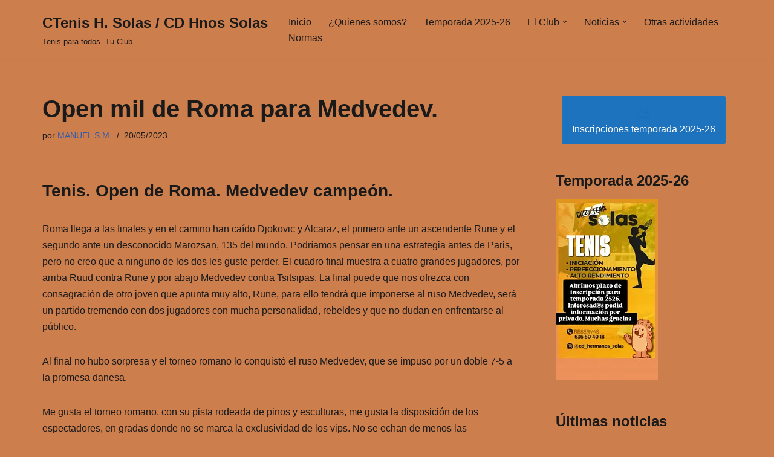

--- FILE ---
content_type: text/html; charset=UTF-8
request_url: https://clubtenis-hsolas.es/open-mil-de-roma/
body_size: 16109
content:
<!DOCTYPE html>
<html class=" optml_no_js " lang="es">

<head>
	
	<meta charset="UTF-8">
	<meta name="viewport" content="width=device-width, initial-scale=1, minimum-scale=1">
	<link rel="profile" href="https://gmpg.org/xfn/11">
		<title>Open mil de Roma para Medvedev. &#8211; CTenis H. Solas / CD Hnos Solas</title>
		    <!-- PVC Template -->
    <script type="text/template" id="pvc-stats-view-template">
    <i class="pvc-stats-icon medium" aria-hidden="true"><svg xmlns="http://www.w3.org/2000/svg" version="1.0" viewBox="0 0 502 315" preserveAspectRatio="xMidYMid meet"><g transform="translate(0,332) scale(0.1,-0.1)" fill="" stroke="none"><path d="M2394 3279 l-29 -30 -3 -207 c-2 -182 0 -211 15 -242 39 -76 157 -76 196 0 15 31 17 60 15 243 l-3 209 -33 29 c-26 23 -41 29 -80 29 -41 0 -53 -5 -78 -31z"/><path d="M3085 3251 c-45 -19 -58 -50 -96 -229 -47 -217 -49 -260 -13 -295 52 -53 146 -42 177 20 16 31 87 366 87 410 0 70 -86 122 -155 94z"/><path d="M1751 3234 c-13 -9 -29 -31 -37 -50 -12 -29 -10 -49 21 -204 19 -94 39 -189 45 -210 14 -50 54 -80 110 -80 34 0 48 6 76 34 21 21 34 44 34 59 0 14 -18 113 -40 219 -37 178 -43 195 -70 221 -36 32 -101 37 -139 11z"/><path d="M1163 3073 c-36 -7 -73 -59 -73 -102 0 -56 133 -378 171 -413 34 -32 83 -37 129 -13 70 36 67 87 -16 290 -86 209 -89 214 -129 231 -35 14 -42 15 -82 7z"/><path d="M3689 3066 c-15 -9 -33 -30 -42 -48 -48 -103 -147 -355 -147 -375 0 -98 131 -148 192 -74 13 15 57 108 97 206 80 196 84 226 37 273 -30 30 -99 39 -137 18z"/><path d="M583 2784 c-38 -19 -67 -74 -58 -113 9 -42 211 -354 242 -373 16 -10 45 -18 66 -18 51 0 107 52 107 100 0 39 -1 41 -124 234 -80 126 -108 162 -133 173 -41 17 -61 16 -100 -3z"/><path d="M4250 2784 c-14 -9 -74 -91 -133 -183 -95 -150 -107 -173 -107 -213 0 -55 33 -94 87 -104 67 -13 90 8 211 198 130 202 137 225 78 284 -27 27 -42 34 -72 34 -22 0 -50 -8 -64 -16z"/><path d="M2275 2693 c-553 -48 -1095 -270 -1585 -649 -135 -104 -459 -423 -483 -476 -23 -49 -22 -139 2 -186 73 -142 361 -457 571 -626 285 -228 642 -407 990 -497 242 -63 336 -73 660 -74 310 0 370 5 595 52 535 111 1045 392 1455 803 122 121 250 273 275 326 19 41 19 137 0 174 -41 79 -309 363 -465 492 -447 370 -946 591 -1479 653 -113 14 -422 18 -536 8z m395 -428 c171 -34 330 -124 456 -258 112 -119 167 -219 211 -378 27 -96 24 -300 -5 -401 -72 -255 -236 -447 -474 -557 -132 -62 -201 -76 -368 -76 -167 0 -236 14 -368 76 -213 98 -373 271 -451 485 -162 444 86 934 547 1084 153 49 292 57 452 25z m909 -232 c222 -123 408 -262 593 -441 76 -74 138 -139 138 -144 0 -16 -233 -242 -330 -319 -155 -123 -309 -223 -461 -299 l-81 -41 32 46 c18 26 49 83 70 128 143 306 141 649 -6 957 -25 52 -61 116 -79 142 l-34 47 45 -20 c26 -10 76 -36 113 -56z m-2057 25 c-40 -58 -105 -190 -130 -263 -110 -324 -59 -707 132 -981 25 -35 42 -64 37 -64 -19 0 -241 119 -326 174 -188 122 -406 314 -532 468 l-58 71 108 103 c185 178 428 349 672 473 66 33 121 60 123 61 2 0 -10 -19 -26 -42z"/><path d="M2375 1950 c-198 -44 -350 -190 -395 -379 -18 -76 -8 -221 19 -290 114 -284 457 -406 731 -260 98 52 188 154 231 260 27 69 37 214 19 290 -38 163 -166 304 -326 360 -67 23 -215 33 -279 19z"/></g></svg></i>
	 <%= total_view %> Total visitas	<% if ( today_view > 0 ) { %>
		<span class="views_today">,  <%= today_view %> Visitas hoy</span>
	<% } %>
	</span>
	</script>
		    <meta name='robots' content='max-image-preview:large' />
<link rel='dns-prefetch' href='//mlb2d9qe3c3r.i.optimole.com' />
<link rel='preconnect' href='https://mlb2d9qe3c3r.i.optimole.com' />
<link rel="alternate" title="oEmbed (JSON)" type="application/json+oembed" href="https://clubtenis-hsolas.es/wp-json/oembed/1.0/embed?url=https%3A%2F%2Fclubtenis-hsolas.es%2Fopen-mil-de-roma%2F" />
<link rel="alternate" title="oEmbed (XML)" type="text/xml+oembed" href="https://clubtenis-hsolas.es/wp-json/oembed/1.0/embed?url=https%3A%2F%2Fclubtenis-hsolas.es%2Fopen-mil-de-roma%2F&#038;format=xml" />
<style id='wp-img-auto-sizes-contain-inline-css'>
img:is([sizes=auto i],[sizes^="auto," i]){contain-intrinsic-size:3000px 1500px}
/*# sourceURL=wp-img-auto-sizes-contain-inline-css */
</style>
<style id='optm_lazyload_noscript_style-inline-css'>
html.optml_no_js img[data-opt-src] { display: none !important; } 
 /* OPTML_VIEWPORT_BG_SELECTORS */
html [class*="wp-block-cover"][style*="background-image"]:not(.optml-bg-lazyloaded),
html [style*="background-image:url("]:not(.optml-bg-lazyloaded),
html [style*="background-image: url("]:not(.optml-bg-lazyloaded),
html [style*="background:url("]:not(.optml-bg-lazyloaded),
html [style*="background: url("]:not(.optml-bg-lazyloaded),
html [class*="wp-block-group"][style*="background-image"]:not(.optml-bg-lazyloaded) { background-image: none !important; }
/* OPTML_VIEWPORT_BG_SELECTORS */
/*# sourceURL=optm_lazyload_noscript_style-inline-css */
</style>
<link rel='stylesheet' id='wpo_min-header-0-css' href='https://clubtenis-hsolas.es/wp-content/cache/wpo-minify/1768844851/assets/wpo-minify-header-5ad969f6.min.css' media='all' />
<script id="optml-print-js-after">
			(function(w, d){
					w.addEventListener("beforeprint", function(){
						let images = d.getElementsByTagName( "img" );
							for (let img of images) {
								if ( !img.dataset.optSrc) {
									continue;
								}
								img.src = img.dataset.optSrc;
								delete img.dataset.optSrc;
							}
					});
			
			}(window, document));
								 
//# sourceURL=optml-print-js-after
</script>
<script id="wpo_min-header-0-js-extra">
var pvc_vars = {"rest_api_url":"https://clubtenis-hsolas.es/wp-json/pvc/v1","ajax_url":"https://clubtenis-hsolas.es/wp-admin/admin-ajax.php","security":"fbc2e2d33e","ajax_load_type":"rest_api"};
var _EPYT_ = {"ajaxurl":"https://clubtenis-hsolas.es/wp-admin/admin-ajax.php","security":"9a75f40408","gallery_scrolloffset":"20","eppathtoscripts":"https://clubtenis-hsolas.es/wp-content/plugins/youtube-embed-plus/scripts/","eppath":"https://clubtenis-hsolas.es/wp-content/plugins/youtube-embed-plus/","epresponsiveselector":"[\"iframe.__youtube_prefs__\"]","epdovol":"1","version":"14.2.4","evselector":"iframe.__youtube_prefs__[src], iframe[src*=\"youtube.com/embed/\"], iframe[src*=\"youtube-nocookie.com/embed/\"]","ajax_compat":"","maxres_facade":"eager","ytapi_load":"light","pause_others":"","stopMobileBuffer":"1","facade_mode":"","not_live_on_channel":""};
//# sourceURL=wpo_min-header-0-js-extra
</script>
<script defer='defer' src="https://clubtenis-hsolas.es/wp-content/cache/wpo-minify/1768844851/assets/wpo-minify-header-97f448d0.min.js" id="wpo_min-header-0-js"></script>
<link rel="https://api.w.org/" href="https://clubtenis-hsolas.es/wp-json/" /><link rel="alternate" title="JSON" type="application/json" href="https://clubtenis-hsolas.es/wp-json/wp/v2/posts/15634" /><link rel="EditURI" type="application/rsd+xml" title="RSD" href="https://clubtenis-hsolas.es/xmlrpc.php?rsd" />
<link rel="canonical" href="https://clubtenis-hsolas.es/open-mil-de-roma/" />
<meta http-equiv="Accept-CH" content="Viewport-Width" />
		<style type="text/css">
			img[data-opt-src]:not([data-opt-lazy-loaded]) {
				transition: .2s filter linear, .2s opacity linear, .2s border-radius linear;
				-webkit-transition: .2s filter linear, .2s opacity linear, .2s border-radius linear;
				-moz-transition: .2s filter linear, .2s opacity linear, .2s border-radius linear;
				-o-transition: .2s filter linear, .2s opacity linear, .2s border-radius linear;
			}
			img[data-opt-src]:not([data-opt-lazy-loaded]) {
					opacity: .75;
					-webkit-filter: blur(8px);
					-moz-filter: blur(8px);
					-o-filter: blur(8px);
					-ms-filter: blur(8px);
					filter: blur(8px);
					transform: scale(1.04);
					animation: 0.1s ease-in;
					-webkit-transform: translate3d(0, 0, 0);
			}
			
			iframe[data-opt-src]:not([data-opt-lazy-loaded]) {
				background-color: #ffffff;
				background-image: url("data:image/svg+xml,%3Csvg%20width%3D%2240%22%20height%3D%2240%22%20xmlns%3D%22http%3A%2F%2Fwww.w3.org%2F2000%2Fsvg%22%20style%3D%22-webkit-transform-origin%3A50%25%2050%25%3B-webkit-animation%3Aspin%201.5s%20linear%20infinite%3B-webkit-backface-visibility%3Ahidden%3Banimation%3Aspin%201.5s%20linear%20infinite%22%20fill-rule%3D%22evenodd%22%20clip-rule%3D%22evenodd%22%20stroke-linejoin%3D%22round%22%20stroke-miterlimit%3D%221.414%22%3E%3Cdefs%3E%3Cstyle%3E%3C%21%5BCDATA%5B%40-webkit-keyframes%20spin%7Bfrom%7B-webkit-transform%3Arotate%280deg%29%7Dto%7B-webkit-transform%3Arotate%28-359deg%29%7D%7D%40keyframes%20spin%7Bfrom%7Btransform%3Arotate%280deg%29%7Dto%7Btransform%3Arotate%28-359deg%29%7D%7D%5D%5D%3E%3C%2Fstyle%3E%3C%2Fdefs%3E%3Cg%20id%3D%22outer%22%3E%3Cpath%20d%3D%22M20%200a3.994%203.994%200%20110%207.988A3.994%203.994%200%200120%200z%22%2F%3E%3Cpath%20d%3D%22M5.858%205.858a3.994%203.994%200%20115.648%205.648%203.994%203.994%200%2001-5.648-5.648z%22%20fill%3D%22%23d2d2d2%22%2F%3E%3Cpath%20d%3D%22M20%2032.012A3.994%203.994%200%201120%2040a3.994%203.994%200%20010-7.988z%22%20fill%3D%22%23828282%22%2F%3E%3Cpath%20d%3D%22M28.494%2028.494a3.994%203.994%200%20115.648%205.648%203.994%203.994%200%2001-5.648-5.648z%22%20fill%3D%22%23656565%22%2F%3E%3Cpath%20d%3D%22M3.994%2016.006a3.994%203.994%200%20110%207.988%203.994%203.994%200%20010-7.988z%22%20fill%3D%22%23bbb%22%2F%3E%3Cpath%20d%3D%22M5.858%2028.494a3.994%203.994%200%20115.648%205.648%203.994%203.994%200%2001-5.648-5.648z%22%20fill%3D%22%23a4a4a4%22%2F%3E%3Cpath%20d%3D%22M36.006%2016.006a3.994%203.994%200%20110%207.988%203.994%203.994%200%20010-7.988z%22%20fill%3D%22%234a4a4a%22%2F%3E%3Cpath%20d%3D%22M28.494%205.858a3.994%203.994%200%20115.648%205.648%203.994%203.994%200%2001-5.648-5.648z%22%20fill%3D%22%23323232%22%2F%3E%3C%2Fg%3E%3C%2Fsvg%3E");
				background-repeat: no-repeat;
				background-position: 50% 50%;
			}
			video[data-opt-src]:not([data-opt-lazy-loaded]) {
				background-color: #ffffff;
				background-image: url("data:image/svg+xml,%3Csvg%20width%3D%2240%22%20height%3D%2240%22%20xmlns%3D%22http%3A%2F%2Fwww.w3.org%2F2000%2Fsvg%22%20style%3D%22-webkit-transform-origin%3A50%25%2050%25%3B-webkit-animation%3Aspin%201.5s%20linear%20infinite%3B-webkit-backface-visibility%3Ahidden%3Banimation%3Aspin%201.5s%20linear%20infinite%22%20fill-rule%3D%22evenodd%22%20clip-rule%3D%22evenodd%22%20stroke-linejoin%3D%22round%22%20stroke-miterlimit%3D%221.414%22%3E%3Cdefs%3E%3Cstyle%3E%3C%21%5BCDATA%5B%40-webkit-keyframes%20spin%7Bfrom%7B-webkit-transform%3Arotate%280deg%29%7Dto%7B-webkit-transform%3Arotate%28-359deg%29%7D%7D%40keyframes%20spin%7Bfrom%7Btransform%3Arotate%280deg%29%7Dto%7Btransform%3Arotate%28-359deg%29%7D%7D%5D%5D%3E%3C%2Fstyle%3E%3C%2Fdefs%3E%3Cg%20id%3D%22outer%22%3E%3Cpath%20d%3D%22M20%200a3.994%203.994%200%20110%207.988A3.994%203.994%200%200120%200z%22%2F%3E%3Cpath%20d%3D%22M5.858%205.858a3.994%203.994%200%20115.648%205.648%203.994%203.994%200%2001-5.648-5.648z%22%20fill%3D%22%23d2d2d2%22%2F%3E%3Cpath%20d%3D%22M20%2032.012A3.994%203.994%200%201120%2040a3.994%203.994%200%20010-7.988z%22%20fill%3D%22%23828282%22%2F%3E%3Cpath%20d%3D%22M28.494%2028.494a3.994%203.994%200%20115.648%205.648%203.994%203.994%200%2001-5.648-5.648z%22%20fill%3D%22%23656565%22%2F%3E%3Cpath%20d%3D%22M3.994%2016.006a3.994%203.994%200%20110%207.988%203.994%203.994%200%20010-7.988z%22%20fill%3D%22%23bbb%22%2F%3E%3Cpath%20d%3D%22M5.858%2028.494a3.994%203.994%200%20115.648%205.648%203.994%203.994%200%2001-5.648-5.648z%22%20fill%3D%22%23a4a4a4%22%2F%3E%3Cpath%20d%3D%22M36.006%2016.006a3.994%203.994%200%20110%207.988%203.994%203.994%200%20010-7.988z%22%20fill%3D%22%234a4a4a%22%2F%3E%3Cpath%20d%3D%22M28.494%205.858a3.994%203.994%200%20115.648%205.648%203.994%203.994%200%2001-5.648-5.648z%22%20fill%3D%22%23323232%22%2F%3E%3C%2Fg%3E%3C%2Fsvg%3E");
				background-repeat: no-repeat;
				background-position: 50% 50%;
			}
		</style>
		<script type="application/javascript">
					document.documentElement.className = document.documentElement.className.replace(/\boptml_no_js\b/g, "");
						(function(w, d){
							var b = d.getElementsByTagName("head")[0];
							var s = d.createElement("script");
							var v = ("IntersectionObserver" in w && "isIntersecting" in w.IntersectionObserverEntry.prototype) ? "_no_poly" : "";
							s.async = true;
							s.src = "https://mlb2d9qe3c3r.i.optimole.com/js-lib/v2/latest/optimole_lib" + v  + ".min.js";
							b.appendChild(s);
							w.optimoleData = {
								lazyloadOnly: "optimole-lazy-only",
								backgroundReplaceClasses: [],
								nativeLazyload : false,
								scalingDisabled: false,
								watchClasses: [],
								backgroundLazySelectors: "[class*=\"wp-block-cover\"][style*=\"background-image\"], [style*=\"background-image:url(\"], [style*=\"background-image: url(\"], [style*=\"background:url(\"], [style*=\"background: url(\"], [class*=\"wp-block-group\"][style*=\"background-image\"]",
								network_optimizations: false,
								ignoreDpr: true,
								quality: 0,
								maxWidth: 1920,
								maxHeight: 1080,
							}
						}(window, document));
		</script><link rel="icon" href="https://mlb2d9qe3c3r.i.optimole.com/cb:bMWD.246ed/w:32/h:26/q:mauto/f:best/dpr:2/https://clubtenis-hsolas.es/wp-content/uploads/2019/12/cropped-Logo-CT_H_Solas-3-1.png" sizes="32x32" />
<link rel="icon" href="https://mlb2d9qe3c3r.i.optimole.com/cb:bMWD.246ed/w:192/h:99/q:mauto/f:best/https://clubtenis-hsolas.es/wp-content/uploads/2019/12/cropped-Logo-CT_H_Solas-3-1.png" sizes="192x192" />
<link rel="apple-touch-icon" href="https://mlb2d9qe3c3r.i.optimole.com/cb:bMWD.246ed/w:180/h:93/q:mauto/f:best/https://clubtenis-hsolas.es/wp-content/uploads/2019/12/cropped-Logo-CT_H_Solas-3-1.png" />
<meta name="msapplication-TileImage" content="https://mlb2d9qe3c3r.i.optimole.com/cb:bMWD.246ed/w:240/h:124/q:mauto/f:best/https://clubtenis-hsolas.es/wp-content/uploads/2019/12/cropped-Logo-CT_H_Solas-3-1.png" />

	<link rel='stylesheet' id='wpo_min-footer-0-css' href='https://clubtenis-hsolas.es/wp-content/cache/wpo-minify/1768844851/assets/wpo-minify-footer-d2512194.min.css' media='all' />
<link rel='stylesheet' id='wpo_min-footer-1-css' href='https://clubtenis-hsolas.es/wp-content/cache/wpo-minify/1768844851/assets/wpo-minify-footer-e0060f93.min.css' media='all' />
<link rel='stylesheet' id='wpo_min-footer-2-css' href='https://clubtenis-hsolas.es/wp-content/cache/wpo-minify/1768844851/assets/wpo-minify-footer-ab0315d5.min.css' media='all' />
</head>

<body data-rsssl=1  class="wp-singular post-template-default single single-post postid-15634 single-format-standard wp-theme-neve  nv-blog-default nv-sidebar-right menu_sidebar_slide_left" id="neve_body"  >
<div class="wrapper">
	
	<header class="header"  >
		<a class="neve-skip-link show-on-focus" href="#content" >
			Saltar al contenido		</a>
		<div id="header-grid"  class="hfg_header site-header">
	
<nav class="header--row header-main hide-on-mobile hide-on-tablet layout-full-contained nv-navbar header--row"
	data-row-id="main" data-show-on="desktop">

	<div
		class="header--row-inner header-main-inner">
		<div class="container">
			<div
				class="row row--wrapper"
				data-section="hfg_header_layout_main" >
				<div class="hfg-slot left"><div class="builder-item desktop-left"><div class="item--inner builder-item--logo"
		data-section="title_tagline"
		data-item-id="logo">
	
<div class="site-logo">
	<a class="brand" href="https://clubtenis-hsolas.es/" aria-label="CTenis H. Solas / CD Hnos Solas Tenis para todos. Tu Club." rel="home"><div class="nv-title-tagline-wrap"><p class="site-title">CTenis H. Solas / CD Hnos Solas</p><small>Tenis para todos. Tu Club.</small></div></a></div>
	</div>

</div></div><div class="hfg-slot right"><div class="builder-item has-nav"><div class="item--inner builder-item--primary-menu has_menu"
		data-section="header_menu_primary"
		data-item-id="primary-menu">
	<div class="nv-nav-wrap">
	<div role="navigation" class="nav-menu-primary"
			aria-label="Menú principal">

		<ul id="nv-primary-navigation-main" class="primary-menu-ul nav-ul menu-desktop"><li id="menu-item-65" class="menu-item menu-item-type-post_type menu-item-object-page menu-item-home menu-item-65"><div class="wrap"><a href="https://clubtenis-hsolas.es/">Inicio</a></div></li>
<li id="menu-item-73" class="menu-item menu-item-type-post_type menu-item-object-page menu-item-73"><div class="wrap"><a href="https://clubtenis-hsolas.es/tenis-para-todos-y-todas-ven-disfruta-y-aprende-ademas-de-cuidar-tu-salud/quienes-somos/">¿Quienes somos?</a></div></li>
<li id="menu-item-15401" class="menu-item menu-item-type-post_type menu-item-object-page menu-item-15401"><div class="wrap"><a href="https://clubtenis-hsolas.es/temporada-2022-23/">Temporada 2025-26</a></div></li>
<li id="menu-item-150" class="menu-item menu-item-type-post_type menu-item-object-page menu-item-has-children menu-item-150"><div class="wrap"><a href="https://clubtenis-hsolas.es/nuestros-alumnos-y-alumnas/"><span class="menu-item-title-wrap dd-title">El Club</span></a><div role="button" aria-pressed="false" aria-label="Abrir submenú" tabindex="0" class="caret-wrap caret 4" style="margin-left:5px;"><span class="caret"><svg fill="currentColor" aria-label="Desplegable" xmlns="http://www.w3.org/2000/svg" viewBox="0 0 448 512"><path d="M207.029 381.476L12.686 187.132c-9.373-9.373-9.373-24.569 0-33.941l22.667-22.667c9.357-9.357 24.522-9.375 33.901-.04L224 284.505l154.745-154.021c9.379-9.335 24.544-9.317 33.901.04l22.667 22.667c9.373 9.373 9.373 24.569 0 33.941L240.971 381.476c-9.373 9.372-24.569 9.372-33.942 0z"/></svg></span></div></div>
<ul class="sub-menu">
	<li id="menu-item-160" class="menu-item menu-item-type-post_type menu-item-object-page menu-item-160"><div class="wrap"><a href="https://clubtenis-hsolas.es/lo-que-ofrecemos/">Lo que ofrecemos</a></div></li>
	<li id="menu-item-183" class="menu-item menu-item-type-post_type menu-item-object-page menu-item-183"><div class="wrap"><a href="https://clubtenis-hsolas.es/consejos-tecnicos/">Consejos técnicos</a></div></li>
	<li id="menu-item-354" class="menu-item menu-item-type-post_type menu-item-object-page menu-item-354"><div class="wrap"><a href="https://clubtenis-hsolas.es/tecnica-y-otras-cosas/">Técnica y otras cosas</a></div></li>
	<li id="menu-item-14828" class="menu-item menu-item-type-post_type menu-item-object-page menu-item-14828"><div class="wrap"><a href="https://clubtenis-hsolas.es/clubs-de-tenis-espanoles/">Clubs de Tenis</a></div></li>
</ul>
</li>
<li id="menu-item-14237" class="menu-item menu-item-type-post_type menu-item-object-page menu-item-has-children menu-item-14237"><div class="wrap"><a href="https://clubtenis-hsolas.es/noticias/"><span class="menu-item-title-wrap dd-title">Noticias</span></a><div role="button" aria-pressed="false" aria-label="Abrir submenú" tabindex="0" class="caret-wrap caret 9" style="margin-left:5px;"><span class="caret"><svg fill="currentColor" aria-label="Desplegable" xmlns="http://www.w3.org/2000/svg" viewBox="0 0 448 512"><path d="M207.029 381.476L12.686 187.132c-9.373-9.373-9.373-24.569 0-33.941l22.667-22.667c9.357-9.357 24.522-9.375 33.901-.04L224 284.505l154.745-154.021c9.379-9.335 24.544-9.317 33.901.04l22.667 22.667c9.373 9.373 9.373 24.569 0 33.941L240.971 381.476c-9.373 9.372-24.569 9.372-33.942 0z"/></svg></span></div></div>
<ul class="sub-menu">
	<li id="menu-item-15225" class="menu-item menu-item-type-post_type menu-item-object-page menu-item-has-children menu-item-15225"><div class="wrap"><a href="https://clubtenis-hsolas.es/torneos/"><span class="menu-item-title-wrap dd-title">Torneos</span></a><div role="button" aria-pressed="false" aria-label="Abrir submenú" tabindex="0" class="caret-wrap caret 10" style="margin-left:5px;"><span class="caret"><svg fill="currentColor" aria-label="Desplegable" xmlns="http://www.w3.org/2000/svg" viewBox="0 0 448 512"><path d="M207.029 381.476L12.686 187.132c-9.373-9.373-9.373-24.569 0-33.941l22.667-22.667c9.357-9.357 24.522-9.375 33.901-.04L224 284.505l154.745-154.021c9.379-9.335 24.544-9.317 33.901.04l22.667 22.667c9.373 9.373 9.373 24.569 0 33.941L240.971 381.476c-9.373 9.372-24.569 9.372-33.942 0z"/></svg></span></div></div>
	<ul class="sub-menu">
		<li id="menu-item-15894" class="menu-item menu-item-type-post_type menu-item-object-page menu-item-15894"><div class="wrap"><a href="https://clubtenis-hsolas.es/torneointurjoven/">Torneo Inturjoven 2024</a></div></li>
		<li id="menu-item-15241" class="menu-item menu-item-type-post_type menu-item-object-page menu-item-15241"><div class="wrap"><a href="https://clubtenis-hsolas.es/torneo-autoescuela-graviotto-18-20-de-febrero/">Torneo Autoescuela Graviotto 18-20 de Febrero</a></div></li>
		<li id="menu-item-15201" class="menu-item menu-item-type-post_type menu-item-object-page menu-item-15201"><div class="wrap"><a href="https://clubtenis-hsolas.es/torneo-eres-energia-111213-febrero/">Torneo Eres Energia 11,12,13 Febrero</a></div></li>
		<li id="menu-item-15521" class="menu-item menu-item-type-post_type menu-item-object-page menu-item-15521"><div class="wrap"><a href="https://clubtenis-hsolas.es/torneo-gruas-aguadulce-nov-22/">TORNEO GRUAS AGUADULCE (Nov-22)</a></div></li>
		<li id="menu-item-15004" class="menu-item menu-item-type-post_type menu-item-object-page menu-item-15004"><div class="wrap"><a href="https://clubtenis-hsolas.es/torneo-eres-energia-cuadros/">I CIRCUITO PROMOCIÓN Albergue Inturjoven</a></div></li>
	</ul>
</li>
</ul>
</li>
<li id="menu-item-15263" class="menu-item menu-item-type-post_type menu-item-object-page menu-item-15263"><div class="wrap"><a href="https://clubtenis-hsolas.es/otras-actividades/">Otras actividades</a></div></li>
<li id="menu-item-15931" class="menu-item menu-item-type-post_type menu-item-object-page menu-item-15931"><div class="wrap"><a href="https://clubtenis-hsolas.es/normas/">Normas</a></div></li>
</ul>	</div>
</div>

	</div>

</div></div>							</div>
		</div>
	</div>
</nav>


<nav class="header--row header-main hide-on-desktop layout-full-contained nv-navbar header--row"
	data-row-id="main" data-show-on="mobile">

	<div
		class="header--row-inner header-main-inner">
		<div class="container">
			<div
				class="row row--wrapper"
				data-section="hfg_header_layout_main" >
				<div class="hfg-slot left"><div class="builder-item tablet-left mobile-left"><div class="item--inner builder-item--logo"
		data-section="title_tagline"
		data-item-id="logo">
	
<div class="site-logo">
	<a class="brand" href="https://clubtenis-hsolas.es/" aria-label="CTenis H. Solas / CD Hnos Solas Tenis para todos. Tu Club." rel="home"><div class="nv-title-tagline-wrap"><p class="site-title">CTenis H. Solas / CD Hnos Solas</p><small>Tenis para todos. Tu Club.</small></div></a></div>
	</div>

</div></div><div class="hfg-slot right"><div class="builder-item tablet-left mobile-left"><div class="item--inner builder-item--nav-icon"
		data-section="header_menu_icon"
		data-item-id="nav-icon">
	<div class="menu-mobile-toggle item-button navbar-toggle-wrapper">
	<button type="button" class=" navbar-toggle"
			value="Menú de navegación"
					aria-label="Menú de navegación "
			aria-expanded="false" onclick="if('undefined' !== typeof toggleAriaClick ) { toggleAriaClick() }">
					<span class="bars">
				<span class="icon-bar"></span>
				<span class="icon-bar"></span>
				<span class="icon-bar"></span>
			</span>
					<span class="screen-reader-text">Menú de navegación</span>
	</button>
</div> <!--.navbar-toggle-wrapper-->


	</div>

</div></div>							</div>
		</div>
	</div>
</nav>

<div
		id="header-menu-sidebar" class="header-menu-sidebar tcb menu-sidebar-panel slide_left hfg-pe"
		data-row-id="sidebar">
	<div id="header-menu-sidebar-bg" class="header-menu-sidebar-bg">
				<div class="close-sidebar-panel navbar-toggle-wrapper">
			<button type="button" class="hamburger is-active  navbar-toggle active" 					value="Menú de navegación"
					aria-label="Menú de navegación "
					aria-expanded="false" onclick="if('undefined' !== typeof toggleAriaClick ) { toggleAriaClick() }">
								<span class="bars">
						<span class="icon-bar"></span>
						<span class="icon-bar"></span>
						<span class="icon-bar"></span>
					</span>
								<span class="screen-reader-text">
			Menú de navegación					</span>
			</button>
		</div>
					<div id="header-menu-sidebar-inner" class="header-menu-sidebar-inner tcb ">
						<div class="builder-item has-nav"><div class="item--inner builder-item--primary-menu has_menu"
		data-section="header_menu_primary"
		data-item-id="primary-menu">
	<div class="nv-nav-wrap">
	<div role="navigation" class="nav-menu-primary"
			aria-label="Menú principal">

		<ul id="nv-primary-navigation-sidebar" class="primary-menu-ul nav-ul menu-mobile"><li class="menu-item menu-item-type-post_type menu-item-object-page menu-item-home menu-item-65"><div class="wrap"><a href="https://clubtenis-hsolas.es/">Inicio</a></div></li>
<li class="menu-item menu-item-type-post_type menu-item-object-page menu-item-73"><div class="wrap"><a href="https://clubtenis-hsolas.es/tenis-para-todos-y-todas-ven-disfruta-y-aprende-ademas-de-cuidar-tu-salud/quienes-somos/">¿Quienes somos?</a></div></li>
<li class="menu-item menu-item-type-post_type menu-item-object-page menu-item-15401"><div class="wrap"><a href="https://clubtenis-hsolas.es/temporada-2022-23/">Temporada 2025-26</a></div></li>
<li class="menu-item menu-item-type-post_type menu-item-object-page menu-item-has-children menu-item-150"><div class="wrap"><a href="https://clubtenis-hsolas.es/nuestros-alumnos-y-alumnas/"><span class="menu-item-title-wrap dd-title">El Club</span></a><button tabindex="0" type="button" class="caret-wrap navbar-toggle 4 " style="margin-left:5px;"  aria-label="Alternar El Club"><span class="caret"><svg fill="currentColor" aria-label="Desplegable" xmlns="http://www.w3.org/2000/svg" viewBox="0 0 448 512"><path d="M207.029 381.476L12.686 187.132c-9.373-9.373-9.373-24.569 0-33.941l22.667-22.667c9.357-9.357 24.522-9.375 33.901-.04L224 284.505l154.745-154.021c9.379-9.335 24.544-9.317 33.901.04l22.667 22.667c9.373 9.373 9.373 24.569 0 33.941L240.971 381.476c-9.373 9.372-24.569 9.372-33.942 0z"/></svg></span></button></div>
<ul class="sub-menu">
	<li class="menu-item menu-item-type-post_type menu-item-object-page menu-item-160"><div class="wrap"><a href="https://clubtenis-hsolas.es/lo-que-ofrecemos/">Lo que ofrecemos</a></div></li>
	<li class="menu-item menu-item-type-post_type menu-item-object-page menu-item-183"><div class="wrap"><a href="https://clubtenis-hsolas.es/consejos-tecnicos/">Consejos técnicos</a></div></li>
	<li class="menu-item menu-item-type-post_type menu-item-object-page menu-item-354"><div class="wrap"><a href="https://clubtenis-hsolas.es/tecnica-y-otras-cosas/">Técnica y otras cosas</a></div></li>
	<li class="menu-item menu-item-type-post_type menu-item-object-page menu-item-14828"><div class="wrap"><a href="https://clubtenis-hsolas.es/clubs-de-tenis-espanoles/">Clubs de Tenis</a></div></li>
</ul>
</li>
<li class="menu-item menu-item-type-post_type menu-item-object-page menu-item-has-children menu-item-14237"><div class="wrap"><a href="https://clubtenis-hsolas.es/noticias/"><span class="menu-item-title-wrap dd-title">Noticias</span></a><button tabindex="0" type="button" class="caret-wrap navbar-toggle 9 " style="margin-left:5px;"  aria-label="Alternar Noticias"><span class="caret"><svg fill="currentColor" aria-label="Desplegable" xmlns="http://www.w3.org/2000/svg" viewBox="0 0 448 512"><path d="M207.029 381.476L12.686 187.132c-9.373-9.373-9.373-24.569 0-33.941l22.667-22.667c9.357-9.357 24.522-9.375 33.901-.04L224 284.505l154.745-154.021c9.379-9.335 24.544-9.317 33.901.04l22.667 22.667c9.373 9.373 9.373 24.569 0 33.941L240.971 381.476c-9.373 9.372-24.569 9.372-33.942 0z"/></svg></span></button></div>
<ul class="sub-menu">
	<li class="menu-item menu-item-type-post_type menu-item-object-page menu-item-has-children menu-item-15225"><div class="wrap"><a href="https://clubtenis-hsolas.es/torneos/"><span class="menu-item-title-wrap dd-title">Torneos</span></a><button tabindex="0" type="button" class="caret-wrap navbar-toggle 10 " style="margin-left:5px;"  aria-label="Alternar Torneos"><span class="caret"><svg fill="currentColor" aria-label="Desplegable" xmlns="http://www.w3.org/2000/svg" viewBox="0 0 448 512"><path d="M207.029 381.476L12.686 187.132c-9.373-9.373-9.373-24.569 0-33.941l22.667-22.667c9.357-9.357 24.522-9.375 33.901-.04L224 284.505l154.745-154.021c9.379-9.335 24.544-9.317 33.901.04l22.667 22.667c9.373 9.373 9.373 24.569 0 33.941L240.971 381.476c-9.373 9.372-24.569 9.372-33.942 0z"/></svg></span></button></div>
	<ul class="sub-menu">
		<li class="menu-item menu-item-type-post_type menu-item-object-page menu-item-15894"><div class="wrap"><a href="https://clubtenis-hsolas.es/torneointurjoven/">Torneo Inturjoven 2024</a></div></li>
		<li class="menu-item menu-item-type-post_type menu-item-object-page menu-item-15241"><div class="wrap"><a href="https://clubtenis-hsolas.es/torneo-autoescuela-graviotto-18-20-de-febrero/">Torneo Autoescuela Graviotto 18-20 de Febrero</a></div></li>
		<li class="menu-item menu-item-type-post_type menu-item-object-page menu-item-15201"><div class="wrap"><a href="https://clubtenis-hsolas.es/torneo-eres-energia-111213-febrero/">Torneo Eres Energia 11,12,13 Febrero</a></div></li>
		<li class="menu-item menu-item-type-post_type menu-item-object-page menu-item-15521"><div class="wrap"><a href="https://clubtenis-hsolas.es/torneo-gruas-aguadulce-nov-22/">TORNEO GRUAS AGUADULCE (Nov-22)</a></div></li>
		<li class="menu-item menu-item-type-post_type menu-item-object-page menu-item-15004"><div class="wrap"><a href="https://clubtenis-hsolas.es/torneo-eres-energia-cuadros/">I CIRCUITO PROMOCIÓN Albergue Inturjoven</a></div></li>
	</ul>
</li>
</ul>
</li>
<li class="menu-item menu-item-type-post_type menu-item-object-page menu-item-15263"><div class="wrap"><a href="https://clubtenis-hsolas.es/otras-actividades/">Otras actividades</a></div></li>
<li class="menu-item menu-item-type-post_type menu-item-object-page menu-item-15931"><div class="wrap"><a href="https://clubtenis-hsolas.es/normas/">Normas</a></div></li>
</ul>	</div>
</div>

	</div>

</div>					</div>
	</div>
</div>
<div class="header-menu-sidebar-overlay hfg-ov hfg-pe" onclick="if('undefined' !== typeof toggleAriaClick ) { toggleAriaClick() }"></div>
</div>
	</header>

	<style>.nav-ul li:focus-within .wrap.active + .sub-menu { opacity: 1; visibility: visible; }.nav-ul li.neve-mega-menu:focus-within .wrap.active + .sub-menu { display: grid; }.nav-ul li > .wrap { display: flex; align-items: center; position: relative; padding: 0 4px; }.nav-ul:not(.menu-mobile):not(.neve-mega-menu) > li > .wrap > a { padding-top: 1px }</style><style>.header-menu-sidebar .nav-ul li .wrap { padding: 0 4px; }.header-menu-sidebar .nav-ul li .wrap a { flex-grow: 1; display: flex; }.header-menu-sidebar .nav-ul li .wrap a .dd-title { width: var(--wrapdropdownwidth); }.header-menu-sidebar .nav-ul li .wrap button { border: 0; z-index: 1; background: 0; }.header-menu-sidebar .nav-ul li:not([class*=block]):not(.menu-item-has-children) > .wrap > a { padding-right: calc(1em + (18px*2)); text-wrap: wrap; white-space: normal;}.header-menu-sidebar .nav-ul li.menu-item-has-children:not([class*=block]) > .wrap > a { margin-right: calc(-1em - (18px*2)); padding-right: 46px;}</style>

	
	<main id="content" class="neve-main">

	<div class="container single-post-container">
		<div class="row">
						<article id="post-15634"
					class="nv-single-post-wrap col post-15634 post type-post status-publish format-standard hentry category-tenis">
				<div class="entry-header" ><div class="nv-title-meta-wrap"><h1 class="title entry-title">Open mil de Roma para Medvedev.</h1><ul class="nv-meta-list"><li  class="meta author vcard "><span class="author-name fn">por <a href="https://clubtenis-hsolas.es/author/msm/" title="Entradas de MANUEL S.M." rel="author">MANUEL S.M.</a></span></li><li class="meta date posted-on "><time class="entry-date published" datetime="2023-05-20T20:05:11+02:00" content="2023-05-20">20/05/2023</time><time class="updated" datetime="2023-05-23T10:20:57+02:00">23/05/2023</time></li></ul></div></div><div class="nv-content-wrap entry-content"><h3 class="post-title entry-title">Tenis. Open de Roma. Medvedev campeón.</h3>
<div class="post-header">
<div class="post-header-line-1"></div>
</div>
<div id="post-body-9095427819816544749" class="post-body entry-content">
<p>Roma llega a las finales y en el camino han caído Djokovic y Alcaraz, el primero ante un ascendente Rune y el segundo ante un desconocido Marozsan, 135 del mundo. Podríamos pensar en una estrategia antes de Paris, pero no creo que a ninguno de los dos les guste perder. El cuadro final muestra a cuatro grandes jugadores, por arriba Ruud contra Rune y por abajo Medvedev contra Tsitsipas. La final puede que nos ofrezca con consagración de otro joven que apunta muy alto, Rune, para ello tendrá que imponerse al ruso Medvedev, será  un partido tremendo con dos jugadores con mucha personalidad, rebeldes y que no dudan en enfrentarse al público.</p>
<p>Al final no hubo sorpresa y el torneo romano lo conquistó el ruso Medvedev, que se impuso por un doble 7-5 a la promesa danesa.</p>
<p>Me gusta el torneo romano, con su pista rodeada de pinos y esculturas, me gusta la disposición de los espectadores, en gradas donde no se marca la exclusividad de los vips. No se echan de menos las excentricidades de Madrid con los grandes palcos o cajones para los invitados y ricos, lo que llaman vips pero que tan solo van a lucirse, y esas recogepelotas vestidas para destacar, ni ese ambiente marchoso que ha mostrado el open español.</p>
<p>El público romano se parece al de Madrid, demasiado apasionado con los suyos, bullicioso en exceso, y que se extralimita en ocasiones. No olvidemos que el torneo de Roma es la antesala de Paris.</p>
</div>
<div></div>
<div class="pvc_clear"></div>
<p id="pvc_stats_15634" class="pvc_stats total_only  pvc_load_by_ajax_update" data-element-id="15634" style=""><i class="pvc-stats-icon medium" aria-hidden="true"><svg xmlns="http://www.w3.org/2000/svg" version="1.0" viewBox="0 0 502 315" preserveAspectRatio="xMidYMid meet"><g transform="translate(0,332) scale(0.1,-0.1)" fill="" stroke="none"><path d="M2394 3279 l-29 -30 -3 -207 c-2 -182 0 -211 15 -242 39 -76 157 -76 196 0 15 31 17 60 15 243 l-3 209 -33 29 c-26 23 -41 29 -80 29 -41 0 -53 -5 -78 -31z"/><path d="M3085 3251 c-45 -19 -58 -50 -96 -229 -47 -217 -49 -260 -13 -295 52 -53 146 -42 177 20 16 31 87 366 87 410 0 70 -86 122 -155 94z"/><path d="M1751 3234 c-13 -9 -29 -31 -37 -50 -12 -29 -10 -49 21 -204 19 -94 39 -189 45 -210 14 -50 54 -80 110 -80 34 0 48 6 76 34 21 21 34 44 34 59 0 14 -18 113 -40 219 -37 178 -43 195 -70 221 -36 32 -101 37 -139 11z"/><path d="M1163 3073 c-36 -7 -73 -59 -73 -102 0 -56 133 -378 171 -413 34 -32 83 -37 129 -13 70 36 67 87 -16 290 -86 209 -89 214 -129 231 -35 14 -42 15 -82 7z"/><path d="M3689 3066 c-15 -9 -33 -30 -42 -48 -48 -103 -147 -355 -147 -375 0 -98 131 -148 192 -74 13 15 57 108 97 206 80 196 84 226 37 273 -30 30 -99 39 -137 18z"/><path d="M583 2784 c-38 -19 -67 -74 -58 -113 9 -42 211 -354 242 -373 16 -10 45 -18 66 -18 51 0 107 52 107 100 0 39 -1 41 -124 234 -80 126 -108 162 -133 173 -41 17 -61 16 -100 -3z"/><path d="M4250 2784 c-14 -9 -74 -91 -133 -183 -95 -150 -107 -173 -107 -213 0 -55 33 -94 87 -104 67 -13 90 8 211 198 130 202 137 225 78 284 -27 27 -42 34 -72 34 -22 0 -50 -8 -64 -16z"/><path d="M2275 2693 c-553 -48 -1095 -270 -1585 -649 -135 -104 -459 -423 -483 -476 -23 -49 -22 -139 2 -186 73 -142 361 -457 571 -626 285 -228 642 -407 990 -497 242 -63 336 -73 660 -74 310 0 370 5 595 52 535 111 1045 392 1455 803 122 121 250 273 275 326 19 41 19 137 0 174 -41 79 -309 363 -465 492 -447 370 -946 591 -1479 653 -113 14 -422 18 -536 8z m395 -428 c171 -34 330 -124 456 -258 112 -119 167 -219 211 -378 27 -96 24 -300 -5 -401 -72 -255 -236 -447 -474 -557 -132 -62 -201 -76 -368 -76 -167 0 -236 14 -368 76 -213 98 -373 271 -451 485 -162 444 86 934 547 1084 153 49 292 57 452 25z m909 -232 c222 -123 408 -262 593 -441 76 -74 138 -139 138 -144 0 -16 -233 -242 -330 -319 -155 -123 -309 -223 -461 -299 l-81 -41 32 46 c18 26 49 83 70 128 143 306 141 649 -6 957 -25 52 -61 116 -79 142 l-34 47 45 -20 c26 -10 76 -36 113 -56z m-2057 25 c-40 -58 -105 -190 -130 -263 -110 -324 -59 -707 132 -981 25 -35 42 -64 37 -64 -19 0 -241 119 -326 174 -188 122 -406 314 -532 468 l-58 71 108 103 c185 178 428 349 672 473 66 33 121 60 123 61 2 0 -10 -19 -26 -42z"/><path d="M2375 1950 c-198 -44 -350 -190 -395 -379 -18 -76 -8 -221 19 -290 114 -284 457 -406 731 -260 98 52 188 154 231 260 27 69 37 214 19 290 -38 163 -166 304 -326 360 -67 23 -215 33 -279 19z"/></g></svg></i> <img data-opt-id=1240822578  fetchpriority="high" decoding="async" width="16" height="16" alt="Loading" src="https://mlb2d9qe3c3r.i.optimole.com/cb:bMWD.246ed/w:16/h:16/q:mauto/f:best/dpr:2/https://clubtenis-hsolas.es/wp-content/plugins/page-views-count/ajax-loader-2x.gif" border=0 /></p>
<div class="pvc_clear"></div>
</div>			</article>
			<div class="nv-sidebar-wrap col-sm-12 nv-right blog-sidebar " >
		<aside id="secondary" role="complementary">
		
		<div id="sow-button-2" class="widget widget_sow-button"><div
			
			class="so-widget-sow-button so-widget-sow-button-flat-4003d7cc96b4"
			
		><div class="ow-button-base ow-button-align-center"
>
			<a
					href="https://docs.google.com/forms/d/e/1FAIpQLSfOwsEQjtwKMusTdI2Vq_Ex50fT0Z2uV-9vygEilxcjDPWhMQ/viewform?usp=dialog"
					class="sowb-button ow-icon-placement-top ow-button-hover" target="_blank" rel="noopener noreferrer" 	>
		<span>
			<span class="sow-icon-fontawesome sow-far" data-sow-icon="&#xf2bb;"
		style="color: #1e73be" 
		aria-hidden="true"></span>
			Inscripciones temporada 2025-26		</span>
			</a>
	</div>
</div></div><div id="media_image-6" class="widget widget_media_image"><p class="widget-title">Temporada 2025-26</p><a href="https://clubtenis-hsolas.es/temporada-2022-23/"><img data-opt-id=1638698764  fetchpriority="high" width="169" height="300" src="https://mlb2d9qe3c3r.i.optimole.com/cb:bMWD.246ed/w:169/h:300/q:mauto/f:best/https://clubtenis-hsolas.es/wp-content/uploads/2025/08/CTHS_tmp-25-26.jpg" class="image wp-image-16050  attachment-medium size-medium" alt="" style="max-width: 100%; height: auto;" decoding="async" srcset="https://mlb2d9qe3c3r.i.optimole.com/cb:bMWD.246ed/w:607/h:1080/q:mauto/f:best/https://clubtenis-hsolas.es/wp-content/uploads/2025/08/CTHS_tmp-25-26.jpg 899w, https://mlb2d9qe3c3r.i.optimole.com/cb:bMWD.246ed/w:607/h:1080/q:mauto/f:best/https://clubtenis-hsolas.es/wp-content/uploads/2025/08/CTHS_tmp-25-26.jpg 864w, https://mlb2d9qe3c3r.i.optimole.com/cb:bMWD.246ed/w:169/h:300/q:mauto/f:best/https://clubtenis-hsolas.es/wp-content/uploads/2025/08/CTHS_tmp-25-26.jpg 169w, https://mlb2d9qe3c3r.i.optimole.com/cb:bMWD.246ed/w:607/h:1080/q:mauto/f:best/https://clubtenis-hsolas.es/wp-content/uploads/2025/08/CTHS_tmp-25-26.jpg 768w, https://mlb2d9qe3c3r.i.optimole.com/cb:bMWD.246ed/w:576/h:1024/q:mauto/f:best/https://clubtenis-hsolas.es/wp-content/uploads/2025/08/CTHS_tmp-25-26.jpg 576w" sizes="(max-width: 169px) 100vw, 169px" /></a></div><div id="sow-editor-23" class="widget widget_sow-editor"><div
			
			class="so-widget-sow-editor so-widget-sow-editor-base"
			
		><p class="widget-title">Últimas noticias</p>
<div class="siteorigin-widget-tinymce textwidget">
	<p><a href="https://fatenis.com/tenisandalucia/los-clubes-y-escuelas-de-tenis-de-almeria-hacen-historia-y-marcan-el-camino-a-seguir-en-espana/?fbclid=PAY2xjawIPPKRleHRuA2FlbQIxMQABploxoamXMCLPl2aOdNx9SDZ1qNocvk8uuuJBvPjctwK3TWPdGL97k9IscQ_aem__WX5bNwkcVE3WVRvZOrOCg" target="_blank" rel="noopener"><img data-opt-id=1999768042  fetchpriority="high" decoding="async" class="alignnone size-medium wp-image-15999 aligncenter" src="https://mlb2d9qe3c3r.i.optimole.com/cb:bMWD.246ed/w:194/h:300/q:mauto/f:best/https://clubtenis-hsolas.es/wp-content/uploads/2025/02/cths-noticia.jpg" alt="" width="194" height="300" srcset="https://mlb2d9qe3c3r.i.optimole.com/cb:bMWD.246ed/w:194/h:300/q:mauto/f:best/https://clubtenis-hsolas.es/wp-content/uploads/2025/02/cths-noticia.jpg 194w, https://mlb2d9qe3c3r.i.optimole.com/cb:bMWD.246ed/w:696/h:1080/q:mauto/f:best/https://clubtenis-hsolas.es/wp-content/uploads/2025/02/cths-noticia.jpg 991w, https://mlb2d9qe3c3r.i.optimole.com/cb:bMWD.246ed/w:697/h:1080/q:mauto/f:best/https://clubtenis-hsolas.es/wp-content/uploads/2025/02/cths-noticia.jpg 768w, https://mlb2d9qe3c3r.i.optimole.com/cb:bMWD.246ed/w:661/h:1024/q:mauto/f:best/https://clubtenis-hsolas.es/wp-content/uploads/2025/02/cths-noticia.jpg 661w, https://mlb2d9qe3c3r.i.optimole.com/cb:bMWD.246ed/w:696/h:1080/q:mauto/f:best/https://clubtenis-hsolas.es/wp-content/uploads/2025/02/cths-noticia.jpg 1080w" sizes="(max-width: 194px) 100vw, 194px" /></a></p>
</div>
</div></div><div id="media_image-4" class="widget widget_media_image"><p class="widget-title">EQUIPACIONES 2024</p><a href="https://clubtenis-hsolas.es/equipaciones-2024"><img data-opt-id=94835606  data-opt-src="https://mlb2d9qe3c3r.i.optimole.com/cb:bMWD.246ed/w:300/h:225/q:mauto/f:best/https://clubtenis-hsolas.es/wp-content/uploads/2024/01/IMG-20240110-WA0007.jpg"  width="300" height="225" src="data:image/svg+xml,%3Csvg%20viewBox%3D%220%200%20300%20225%22%20width%3D%22300%22%20height%3D%22225%22%20xmlns%3D%22http%3A%2F%2Fwww.w3.org%2F2000%2Fsvg%22%3E%3Crect%20width%3D%22300%22%20height%3D%22225%22%20fill%3D%22transparent%22%2F%3E%3C%2Fsvg%3E" class="image wp-image-15827  attachment-medium size-medium" alt="" style="max-width: 100%; height: auto;" decoding="async" /></a></div><style type="text/css">.widget_search .search-form .search-submit, .widget_search .search-form .search-field { height: auto; }</style><div id="search-4" class="widget widget_search"><p class="widget-title">BUSCAR</p>
<form role="search"
	method="get"
	class="search-form"
	action="https://clubtenis-hsolas.es/">
	<label>
		<span class="screen-reader-text">Buscar...</span>
	</label>
	<input type="search"
		class="search-field"
		aria-label="Buscar"
		placeholder="Buscar..."
		value=""
		name="s"/>
	<button type="submit"
			class="search-submit nv-submit"
			aria-label="Buscar">
					<span class="nv-search-icon-wrap">
				<span class="nv-icon nv-search" >
				<svg width="15" height="15" viewBox="0 0 1792 1792" xmlns="http://www.w3.org/2000/svg"><path d="M1216 832q0-185-131.5-316.5t-316.5-131.5-316.5 131.5-131.5 316.5 131.5 316.5 316.5 131.5 316.5-131.5 131.5-316.5zm512 832q0 52-38 90t-90 38q-54 0-90-38l-343-342q-179 124-399 124-143 0-273.5-55.5t-225-150-150-225-55.5-273.5 55.5-273.5 150-225 225-150 273.5-55.5 273.5 55.5 225 150 150 225 55.5 273.5q0 220-124 399l343 343q37 37 37 90z" /></svg>
			</span>			</span>
			</button>
	</form>
</div><div id="media_audio-2" class="widget widget_media_audio"><p class="widget-title">Entrevista a Víctor Solas</p><audio class="wp-audio-shortcode" id="audio-15634-1" preload="none" style="width: 100%;" controls="controls"><source type="audio/mpeg" src="https://clubtenis-hsolas.es/wp-content/uploads/2023/09/TODO-EL-DEPORTE-DEL-MUNDO-CON-DECATHLON_210923.mp3?_=1" /><source type="audio/mpeg" src="https://clubtenis-hsolas.es/wp-content/uploads/2023/09/TODO-EL-DEPORTE-DEL-MUNDO-CON-DECATHLON_210923.mp3?_=1" /><a href="https://clubtenis-hsolas.es/wp-content/uploads/2023/09/TODO-EL-DEPORTE-DEL-MUNDO-CON-DECATHLON_210923.mp3">https://clubtenis-hsolas.es/wp-content/uploads/2023/09/TODO-EL-DEPORTE-DEL-MUNDO-CON-DECATHLON_210923.mp3</a></audio></div><div id="custom_html-14" class="widget_text widget widget_custom_html"><p class="widget-title">Reseñas y comentarios</p><div class="textwidget custom-html-widget"><a href="https://g.co/kgs/AHjBCk" target="_blank" rel="noopener"><img decoding=async data-opt-id=338061466  data-opt-src="https://mlb2d9qe3c3r.i.optimole.com/cb:bMWD.246ed/w:300/h:267/q:mauto/f:best/https://clubtenis-hsolas.es/wp-content/uploads/2022/08/Resenas.png"  class="alignnone size-medium wp-image-15472 aligncenter" src="data:image/svg+xml,%3Csvg%20viewBox%3D%220%200%20300%20267%22%20width%3D%22300%22%20height%3D%22267%22%20xmlns%3D%22http%3A%2F%2Fwww.w3.org%2F2000%2Fsvg%22%3E%3Crect%20width%3D%22300%22%20height%3D%22267%22%20fill%3D%22transparent%22%2F%3E%3C%2Fsvg%3E" alt="" width="300" height="267" /></a></div></div><div id="custom_html-17" class="widget_text widget widget_custom_html"><p class="widget-title">Facebook CTHsolas</p><div class="textwidget custom-html-widget">
<div class="fb-page" data-href="https://www.facebook.com/clubtenissolas/" data-tabs="timeline" data-width="300" data-height="400" data-small-header="true" data-adapt-container-width="true" data-hide-cover="false" data-show-facepile="true"><blockquote cite="https://www.facebook.com/clubtenissolas/" class="fb-xfbml-parse-ignore"><a href="https://www.facebook.com/clubtenissolas/">Club de tenis Hermanos Solas</a></blockquote></div></div></div>
		<div id="recent-posts-11" class="widget widget_recent_entries">
		<p class="widget-title">Noticias recientes</p>
		<ul>
											<li>
					<a href="https://clubtenis-hsolas.es/madrid-de-nuevo-y-sin-espanoles/">Madrid de nuevo y sin españoles.</a>
									</li>
											<li>
					<a href="https://clubtenis-hsolas.es/carlitos-alcaraz-el-nuevo-idolo-del-tenis/">Carlitos Alcaraz el nuevo ídolo del tenis.</a>
									</li>
											<li>
					<a href="https://clubtenis-hsolas.es/la-vuelta-de-rafa/">La vuelta de Rafa.</a>
									</li>
					</ul>

		</div><div id="custom_html-13" class="widget_text widget widget_custom_html"><p class="widget-title">Nuestras Instalaciones</p><div class="textwidget custom-html-widget"><div class="mapouter">
<div class="gmap_canvas">
<p style="text-align: left;"><iframe id="gmap_canvas"  src="about:blank" data-opt-src="https://maps.google.com/maps?q=club%20de%20tenis%20hermanos%20solas,%20aguadulce&amp;t=&amp;z=13&amp;ie=UTF8&amp;iwloc=&amp;output=embed" width="400" height="300" frameborder="0" marginwidth="0" marginheight="0" scrolling="no"></iframe></p>

</div>
</div></div></div><div id="custom_html-16" class="widget_text widget widget_custom_html"><p class="widget-title">El tiempo en Aguadulce</p><div class="textwidget custom-html-widget"><!-- www.tutiempo.net - Ancho:200px - Alto:91px -->
<div id="TT_JyNkkEEk1tp9MeIKjAuDzjjDzWuKMlKlLd1d1cioKEDo353Im">El tiempo - Tutiempo.net</div>
<script type="text/javascript" src="https://www.tutiempo.net/s-widget/l_JyNkkEEk1tp9MeIKjAuDzjjDzWuKMlKlLd1d1cioKEDo353Im"></script></div></div>
			</aside>
</div>
		</div>
	</div>

</main><!--/.neve-main-->

<button tabindex="0" id="scroll-to-top" class="scroll-to-top scroll-to-top-right  scroll-show-mobile icon" aria-label="Scroll al inicio"><svg class="scroll-to-top-icon" aria-hidden="true" role="img" xmlns="http://www.w3.org/2000/svg" width="15" height="15" viewBox="0 0 15 15"><rect width="15" height="15" fill="none"/><path fill="currentColor" d="M2,8.48l-.65-.65a.71.71,0,0,1,0-1L7,1.14a.72.72,0,0,1,1,0l5.69,5.7a.71.71,0,0,1,0,1L13,8.48a.71.71,0,0,1-1,0L8.67,4.94v8.42a.7.7,0,0,1-.7.7H7a.7.7,0,0,1-.7-.7V4.94L3,8.47a.7.7,0,0,1-1,0Z"/></svg></button><footer class="site-footer" id="site-footer"  >
	<div class="hfg_footer">
		<div class="footer--row footer-bottom layout-full-contained"
	id="cb-row--footer-desktop-bottom"
	data-row-id="bottom" data-show-on="desktop">
	<div
		class="footer--row-inner footer-bottom-inner footer-content-wrap">
		<div class="container">
			<div
				class="hfg-grid nv-footer-content hfg-grid-bottom row--wrapper row "
				data-section="hfg_footer_layout_bottom" >
				<div class="hfg-slot left"><div class="builder-item cr"><div class="item--inner"><div class="component-wrap"><div><p><a href="https://themeisle.com/themes/neve/" rel="nofollow">Neve</a> | Funciona gracias a <a href="https://wordpress.org" rel="nofollow">WordPress</a></p></div></div></div></div></div><div class="hfg-slot c-left"></div><div class="hfg-slot center"></div>							</div>
		</div>
	</div>
</div>

	</div>
</footer>

</div><!--/.wrapper-->
<script type="speculationrules">
{"prefetch":[{"source":"document","where":{"and":[{"href_matches":"/*"},{"not":{"href_matches":["/wp-*.php","/wp-admin/*","/wp-content/uploads/*","/wp-content/*","/wp-content/plugins/*","/wp-content/themes/neve/*","/*\\?(.+)"]}},{"not":{"selector_matches":"a[rel~=\"nofollow\"]"}},{"not":{"selector_matches":".no-prefetch, .no-prefetch a"}}]},"eagerness":"conservative"}]}
</script>

<div id="cookies-eu-wrapper">
    <div 
      id="cookies-eu-banner"       
      data-wait-remove="250"
      >      
      <div id="cookies-eu-label">

        Esta web utiliza Cookies. Puede ver más información en Política de Cookies. Pulse Aceptar para continuar.
          &nbsp;&nbsp;
          
      </div>

      <div id="cookies-eu-buttons">
        <form action="">
          <button id="cookies-eu-settings" class="cookies-eu-settings">Ver</button>
        </form>
        <button id="cookies-eu-reject" class="cookies-eu-reject">Rechazar</button>
        <button id="cookies-eu-accept" class="cookies-eu-accept">Aceptar</button></div>
    </div>
</div>

<div id="cookies-eu-banner-closed">
  <span>Privacidad</span>
</div>

<div class="joinchat joinchat--left joinchat--dark-auto joinchat--btn" data-settings='{"telephone":"34636604018","mobile_only":false,"button_delay":3,"whatsapp_web":false,"qr":false,"message_views":2,"message_delay":10,"message_badge":false,"message_send":"","message_hash":""}' hidden aria-hidden="false">
	<div class="joinchat__button" role="button" tabindex="0" aria-label="Contactar por WhatsApp">
							<div class="joinchat__button__image"><img decoding=async data-opt-id=1799340133  data-opt-src="https://mlb2d9qe3c3r.i.optimole.com/cb:bMWD.246ed/w:58/h:58/q:mauto/f:best/dpr:2/https://clubtenis-hsolas.es/wp-content/uploads/2019/12/cropped-Logo-CT_H_Solas-3-1.png"  src="data:image/svg+xml,%3Csvg%20viewBox%3D%220%200%2058%2058%22%20width%3D%2258%22%20height%3D%2258%22%20xmlns%3D%22http%3A%2F%2Fwww.w3.org%2F2000%2Fsvg%22%3E%3Crect%20width%3D%2258%22%20height%3D%2258%22%20fill%3D%22transparent%22%2F%3E%3C%2Fsvg%3E" alt="" ></div>
					</div>
			</div>
<script async  src="https://clubtenis-hsolas.es/wp-content/plugins/optimole-wp/assets/build/optimizer/optimizer.js?v=4.2.1"></script><script id="optmloptimizer" >
		  var optimoleDataOptimizer = {"restUrl":"https:\/\/clubtenis-hsolas.es\/wp-json\/optml\/v1","nonce":"fb643923f7","missingDevices":"1,2","pageProfileId":"220f325db96212e2f8e6453c17b98db790cfb462","pageProfileUrl":"https://clubtenis-hsolas.es/open-mil-de-roma","_t":"1768850191","hmac":"b806d3f92fa7188efe21a8e9998cb53f","bgSelectors":["[class*=\"wp-block-cover\"][style*=\"background-image\"]","[style*=\"background-image:url(\"]","[style*=\"background-image: url(\"]","[style*=\"background:url(\"]","[style*=\"background: url(\"]","[class*=\"wp-block-group\"][style*=\"background-image\"]"]};
		</script><script id="wpo_min-footer-0-js-extra">
var NeveProperties = {"ajaxurl":"https://clubtenis-hsolas.es/wp-admin/admin-ajax.php","nonce":"fb643923f7","isRTL":"","isCustomize":""};
var neveScrollOffset = {"offset":"0"};
//# sourceURL=wpo_min-footer-0-js-extra
</script>
<script defer='defer' src="https://clubtenis-hsolas.es/wp-content/cache/wpo-minify/1768844851/assets/wpo-minify-footer-bc6e0f8d.min.js" id="wpo_min-footer-0-js"></script>
<script defer='defer' src="https://clubtenis-hsolas.es/wp-content/cache/wpo-minify/1768844851/assets/wpo-minify-footer-3bb0056f.min.js" id="wpo_min-footer-1-js" defer data-wp-strategy="defer"></script>
<script defer='defer' src="https://clubtenis-hsolas.es/wp-content/cache/wpo-minify/1768844851/assets/wpo-minify-footer-8c1a08c4.min.js" id="wpo_min-footer-2-js"></script>
<script defer='defer' src="https://clubtenis-hsolas.es/wp-content/cache/wpo-minify/1768844851/assets/wpo-minify-footer-a5e709ba.min.js" id="wpo_min-footer-3-js"></script>
<script defer='defer' src="https://clubtenis-hsolas.es/wp-content/cache/wpo-minify/1768844851/assets/wpo-minify-footer-46e41255.min.js" id="wpo_min-footer-4-js"></script>
<script defer='defer' src="https://clubtenis-hsolas.es/wp-content/cache/wpo-minify/1768844851/assets/wpo-minify-footer-6aac12de.min.js" id="wpo_min-footer-5-js"></script>
<script id="mediaelement-js-extra">
var _wpmejsSettings = {"pluginPath":"/wp-includes/js/mediaelement/","classPrefix":"mejs-","stretching":"responsive","audioShortcodeLibrary":"mediaelement","videoShortcodeLibrary":"mediaelement"};
//# sourceURL=mediaelement-js-extra
</script>
<script defer='defer' src="https://clubtenis-hsolas.es/wp-includes/js/mediaelement/wp-mediaelement.min.js" id="wp-mediaelement-js"></script>

<script type="text/javascript">
jQuery(function ($) {
    'use strict';

    window.Adapta_RGPD = window.Adapta_RGPD || {};

    Adapta_RGPD.getCookie= function(name) {
        var v = document.cookie.match('(^|;) ?' + name + '=([^;]*)(;|$)');
        return v ? v[2] : null;
    }

    Adapta_RGPD.setCookie= function (name, value) {
      var date = new Date();
      date.setTime(date.getTime() + this.cookieTimeout);
      
      document.cookie = name + '=' + value + ';expires=' + date.toUTCString() + ';path=/';
    };

    Adapta_RGPD.deleteCookie = function (name) {
        var hostname = document.location.hostname.replace(/^www\./, '');
        var nacked = hostname.replace(/^[^.]+\./g, "");
        var commonSuffix = '; expires=Thu, 01-Jan-1970 00:00:01 GMT; path=/';

        // remove cookies that match name
        document.cookie = name + '=; domain=.' + hostname + commonSuffix;
        document.cookie = name + '=; domain=.' + nacked + commonSuffix;
        document.cookie = name + '=' + commonSuffix;

        // search and remove all cookies starts with name
        document.cookie.split(';')
        .filter(function(el) {
            return el.trim().indexOf(name) === 0;
        })
        .forEach(function(el) {
            var [k,v] = el.split('=');
            document.cookie = k + '=; domain=.' + hostname + commonSuffix;
            document.cookie = k + '=; domain=.' + nacked + commonSuffix;            
            document.cookie = k + '=' + commonSuffix;
        })
    };

    Adapta_RGPD.onlyUnique= function(value, index, self) {
      return self.indexOf(value) === index;
    };

    Adapta_RGPD.removeItemOnce = function(arr, value) {
      var index = arr.indexOf(value);
      if (index > -1) {
        arr.splice(index, 1);
      }
      return arr;
    };

    // load events.
    Adapta_RGPD.loadEvents= function(){
        $("[id^='custom-cookies-accept']").click(function(){
            var consents= new Array();  
            var value= Adapta_RGPD.getCookie('hasConsents');
            if ( null != value && value.length) {
                consents = value.split("+")
            }
            
            var consent = this.dataset.consent;
            consents.push(consent)
            
            var unique= consents.filter(Adapta_RGPD.onlyUnique);
            Adapta_RGPD.setCookie('hasConsents', unique.join('+'));
            Adapta_RGPD.setCookie('hasConsent', true);
        });

        $("[id^='custom-cookies-reject'],#custom-cookies-eu-reject,#cookies-eu-reject").click(function(){
            const trackingCookiesNames = ['__utma', '__utmb', '__utmc', '__utmt', '__utmv', '__utmz', '_ga', '_gat', '_gid', '_fbp'];   
            var value= Adapta_RGPD.getCookie('hasConsents');
            if ( null == value ) {
                return
            }

            // consent is the consent to remove. Ej ANLT
            var consent = ('undefined' !== typeof this.dataset && this.dataset.hasOwnProperty('consent'))?this.dataset.consent:null;
            if (consent != null) {              
                var consents = value.split("+")         
                consents=Adapta_RGPD.removeItemOnce(consents, consent)
                Adapta_RGPD.setCookie('hasConsents', consents.join('+'));
            }
            
            if ( 'ANLTCS' == consent || null == consent ) {
                trackingCookiesNames.map(Adapta_RGPD.deleteCookie);
            }

            // update api consent
            var consentUUIDCookie = Adapta_RGPD.getCookie('argpd_consentUUID');
            if ( null == consentUUIDCookie || consentUUIDCookie.length == 0) {
                return;
            }
        
            var ajaxurl = 'https://clubtenis-hsolas.es/wp-admin/admin-ajax.php';
            var data = {
                action: 'cookie_consent',
                security: '6cb2ee8222',
                uri: window.location.href,
                'update': 1,
                'statement': $("#cookies-eu-label").text(),
                'purpose-necessary': 1,
                'purpose-non-necessary': 0,
                'purpose-analytics': 0,
                'purpose-marketing': 0,
                'purpose-advertisement': 0,
            };              
            $.post( ajaxurl, data, function(response) {                 
                                $('#cookies-eu-banner-closed').show();
                
                if ( undefined !== response.success && false === response.success ) {                       
                    return;
                }       
            });
        });

        // reject all event
        $("#cookies-eu-banner-closed, .cookies-eu-banner-closed" ).click(function(){
            var date = new Date();
            date.setTime(date.getTime() + 33696000000);
            document.cookie = 'hasConsent' + '=' + 'configure' + ';expires=' + date.toUTCString() + ';path=/';
            window.location.reload();
        });

                  
        window.setTimeout(function(){
            if( $("#cookies-eu-banner").length == 0 || $("#cookies-eu-banner").is(":hidden") ){
                $('#cookies-eu-banner-closed').show();
            }       
        }, 100);
         

        // toggle first layer privacy
            }

    // init 
    Adapta_RGPD.init = function(){
        jQuery(document).ready(function($) {
            // Prevent for search engine execute ajax function.
            var bots = /bot|crawler|spider|crawling/i;
            var isBot = bots.test(navigator.userAgent);
            if ( isBot ) {
                return;
            }

            // event if cookies-reload option
                        $(".cookies-eu-reject").click(function(){
                $('#cookies-eu-banner-closed').show();
            });
            
            // code to launch when user accepts cookies
            new CookiesEuBanner(function (update=false) {
                var ajaxurl = 'https://clubtenis-hsolas.es/wp-admin/admin-ajax.php';
                var data = {
                    action: 'cookie_consent',
                    security: '6cb2ee8222',
                    uri: window.location.href,
                    'update': (update == true)?1:0,
                    'statement': $("#cookies-eu-label").text(),
                    'purpose-necessary': 1,
                    'purpose-non-necessary': 0,
                    'purpose-analytics': '1',
                    'purpose-marketing': '0',
                    'purpose-advertisement': '1',
                };              
                $.post( ajaxurl, data, function(response) {
                                        $('#cookies-eu-banner-closed').show();
                    
                    if ( undefined !== response.success && false === response.success ) {                       
                        return;
                    }       

                    var data = jQuery.parseJSON(response);
                    if (data == null) {
                        return
                    }

                    // set cookie argpd_consentUUID
                    if (data.hasOwnProperty('uuid')) {
                        Adapta_RGPD.setCookie('argpd_consentUUID', data['uuid']);
                    }

                    // append scripts
                    if (data.hasOwnProperty('scripts-reject')) {
                        var scripts = data['scripts-reject'].split(",");
                        scripts.forEach(function(src){
                            var script = document.createElement( 'script' );
                            script.setAttribute( "src", src );
                            document.getElementsByTagName( "head" )[0].appendChild( script );
                        });             
                    }
                });             
            }, true);

            Adapta_RGPD.loadEvents();
        });
    }
    Adapta_RGPD.init();
});
</script>
        </body>

</html>

<!-- Cached by WP-Optimize (gzip) - https://teamupdraft.com/wp-optimize/ - Last modified: 19/01/2026 8:16 pm (Europe/Madrid UTC:1) -->


--- FILE ---
content_type: text/css
request_url: https://clubtenis-hsolas.es/wp-content/cache/wpo-minify/1768844851/assets/wpo-minify-footer-d2512194.min.css
body_size: 991
content:
.neve-mega-menu>.sub-menu{cursor:default;width:var(--container);max-width:100%}.neve-mega-menu .sub-menu .sub-menu{max-height:none;width:100%}.neve-mega-menu .neve-mm-col{cursor:default;flex:1}.neve-mega-menu .neve-mm-col .sub-menu .sub-menu{left:0;top:100%}.neve-mega-menu li.neve-mm-divider{height:1px;margin:10px auto;width:100%;background-color:currentColor}.neve-mega-menu .neve-mm-heading>span{cursor:default}.neve-mm-description{padding:0 0 15px;text-transform:none;font-size:.8em;display:flex}.neve-mm-heading>.wrap>a,.neve-mm-heading>span{font-weight:700;text-transform:uppercase;font-size:1.1em;display:flex;align-items:center}.header-menu-sidebar-inner .neve-mega-menu .neve-mm-col>.sub-menu{display:block}.header--row .builder-item.has-nav{position:static}@media (min-width:960px){.header--row .nv-nav-wrap .primary-menu-ul .neve-mega-menu>.sub-menu{left:50%!important;right:unset!important;transform:translateX(-50%)!important;position:absolute;padding:20px 10px;top:auto}.header--row .nv-nav-wrap .primary-menu-ul .neve-mega-menu>.sub-menu:not(.dropdown-open){pointer-events:none}.header--row .nv-nav-wrap .primary-menu-ul .neve-mega-menu:focus>.sub-menu,.header--row .nv-nav-wrap .primary-menu-ul .neve-mega-menu:hover>.sub-menu{display:flex;opacity:1;visibility:visible;pointer-events:all}.header--row .nv-nav-wrap .primary-menu-ul .neve-mega-menu{position:unset}.header--row .nv-nav-wrap .primary-menu-ul .neve-mega-menu .neve-mm-col>.sub-menu{visibility:visible;position:relative;left:initial;right:initial;opacity:1;box-shadow:none;display:flex;flex-direction:column;text-align:left;width:100%}.header--row .nv-nav-wrap .primary-menu-ul .neve-mega-menu .neve-mm-col>.sub-menu a{white-space:normal;display:flex}.header--row .nv-nav-wrap .primary-menu-ul .neve-mega-menu .neve-mm-col>.sub-menu li:not(.neve-mm-divider){border:0}.header--row .nv-nav-wrap .primary-menu-ul .neve-mega-menu .neve-mm-col{padding:0 10px;align-items:flex-start;border:0}.header--row .nv-nav-wrap .primary-menu-ul .neve-mm-heading>span{padding:10px 20px}.header--row .nv-nav-wrap .primary-menu-ul .neve-mm-description{padding:0 20px 10px}.header--row .nv-nav-wrap .primary-menu-ul .neve-mega-menu .neve-mm-col:not(:last-child){border-right:1px solid currentColor}}/*!
 * Font Awesome Free 6.7.2 by @fontawesome - https://fontawesome.com
 * License - https://fontawesome.com/license/free (Icons: CC BY 4.0, Fonts: SIL OFL 1.1, Code: MIT License)
 */
 @font-face{font-family:'sow-fontawesome-brands';font-style:normal;font-weight:400;font-display:block;src:url(https://clubtenis-hsolas.es/wp-content/plugins/so-widgets-bundle/icons/fontawesome/webfonts/fa-brands-400.eot);src:url(https://clubtenis-hsolas.es/wp-content/plugins/so-widgets-bundle/icons/fontawesome/webfonts/fa-brands-400.eot) format("embedded-opentype"),url(https://clubtenis-hsolas.es/wp-content/plugins/so-widgets-bundle/icons/fontawesome/webfonts/fa-brands-400.woff2) format("woff2"),url(https://clubtenis-hsolas.es/wp-content/plugins/so-widgets-bundle/icons/fontawesome/webfonts/fa-brands-400.woff) format("woff"),url(https://clubtenis-hsolas.es/wp-content/plugins/so-widgets-bundle/icons/fontawesome/webfonts/fa-brands-400.ttf) format("truetype"),url(https://clubtenis-hsolas.es/wp-content/plugins/so-widgets-bundle/icons/fontawesome/webfonts/fa-brands-400.svg) format("svg")}.sow-fab{font-family:'sow-fontawesome-brands';font-style:normal!important;font-weight:normal!important}@font-face{font-family:'sow-fontawesome-free';font-style:normal;font-weight:400;font-display:block;src:url(https://clubtenis-hsolas.es/wp-content/plugins/so-widgets-bundle/icons/fontawesome/webfonts/fa-regular-400.eot);src:url(https://clubtenis-hsolas.es/wp-content/plugins/so-widgets-bundle/icons/fontawesome/webfonts/fa-regular-400.eot) format("embedded-opentype"),url(https://clubtenis-hsolas.es/wp-content/plugins/so-widgets-bundle/icons/fontawesome/webfonts/fa-regular-400.woff2) format("woff2"),url(https://clubtenis-hsolas.es/wp-content/plugins/so-widgets-bundle/icons/fontawesome/webfonts/fa-regular-400.woff) format("woff"),url(https://clubtenis-hsolas.es/wp-content/plugins/so-widgets-bundle/icons/fontawesome/webfonts/fa-regular-400.ttf) format("truetype"),url(https://clubtenis-hsolas.es/wp-content/plugins/so-widgets-bundle/icons/fontawesome/webfonts/fa-regular-400.svg) format("svg")}.sow-far{font-family:'sow-fontawesome-free';font-style:normal!important;font-weight:400!important}@font-face{font-family:'sow-fontawesome-free';font-style:normal;font-weight:900;font-display:block;src:url(https://clubtenis-hsolas.es/wp-content/plugins/so-widgets-bundle/icons/fontawesome/webfonts/fa-solid-900.eot);src:url(https://clubtenis-hsolas.es/wp-content/plugins/so-widgets-bundle/icons/fontawesome/webfonts/fa-solid-900.eot) format("embedded-opentype"),url(https://clubtenis-hsolas.es/wp-content/plugins/so-widgets-bundle/icons/fontawesome/webfonts/fa-solid-900.woff2) format("woff2"),url(https://clubtenis-hsolas.es/wp-content/plugins/so-widgets-bundle/icons/fontawesome/webfonts/fa-solid-900.woff) format("woff"),url(https://clubtenis-hsolas.es/wp-content/plugins/so-widgets-bundle/icons/fontawesome/webfonts/fa-solid-900.ttf) format("truetype"),url(https://clubtenis-hsolas.es/wp-content/plugins/so-widgets-bundle/icons/fontawesome/webfonts/fa-solid-900.svg) format("svg")}.sow-fa,.sow-fas{font-family:'sow-fontawesome-free';font-weight:900!important;font-style:normal!important}.sow-icon-fontawesome{display:inline-block;speak:none;font-variant:normal;text-transform:none;line-height:1;-webkit-font-smoothing:antialiased;-moz-osx-font-smoothing:grayscale}.sow-icon-fontawesome[data-sow-icon]:before{content:attr(data-sow-icon)}